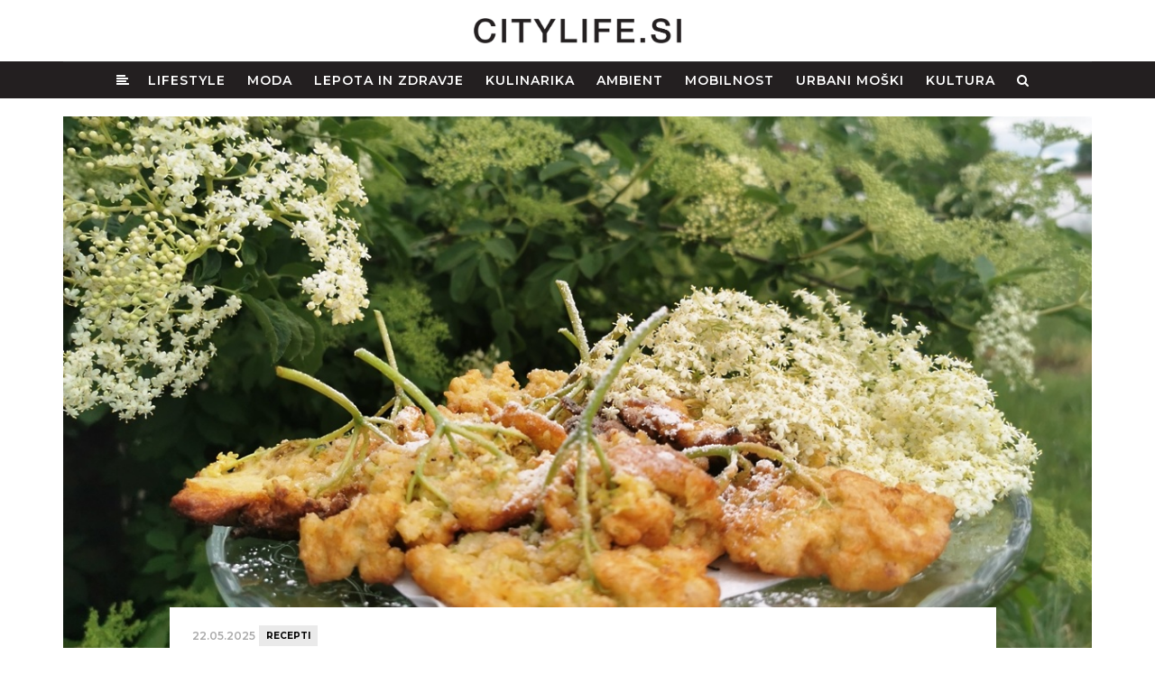

--- FILE ---
content_type: text/html; charset=UTF-8
request_url: https://citylife.si/gourmet/recept-ocvrti-bezgovi-cvetovi
body_size: 5992
content:
<!DOCTYPE html><html lang="sl"><head><meta charset="utf-8"><meta http-equiv="X-UA-Compatible" content="IE=edge"><meta name="viewport" content="width=device-width, initial-scale=1, maximum-scale=5"><meta name="author" content="Tehnis"><!-- SEO --><title>Recept - Ocvrti bezgovi cvetovi</title><meta name="description" content="V maju zacvetijo in zadišijo tudi bezgovi cvetovi, ki poleg lepote ponujajo tudi kulinarične užitke. Največkrat jih uporabimo za pripravo bezgovega sirupa, jajčne omlete z bezgovimi cvetovi ali pa jih ponudimo kot desert v obliki slastnih bezgovih ocvrtkov. " /><meta name="keywords" content="recept, bezeg, cvrtje, cvet, desert, citylife, urbano življenje, revija, lifestyle, moda" /><!-- END SEO --><!-- OG --><meta property="og:title" content="Recept - Ocvrti bezgovi cvetovi" /><meta property="og:site_name" content="Citylife - Urbani lifestyle magazin"><meta property="og:locale" content="sl_SI"><meta property="og:url" content="https://www.citylife.si/gourmet/recept-ocvrti-bezgovi-cvetovi" /><meta property="og:description" content="V maju zacvetijo in zadišijo tudi bezgovi cvetovi, ki poleg lepote ponujajo tudi kulinarične užitke. Največkrat jih uporabimo za pripravo bezgovega sirupa, jajčne omlete z bezgovimi cvetovi ali pa jih ponudimo kot desert v obliki slastnih bezgovih ocvrtkov. " /><meta property="og:image" content="https://www.citylife.si/storage/image/202005//img20200502140459.jpg" /><meta property="og:image:alt" content="DEFAULT SITE IMAGE" /><meta property="og:image:width" content="1400px" /><meta property="fb:app_id" content="262347647800035"><meta name="facebook-domain-verification" content="22ayb8dyavtf51qzv9p428vcfys5s6" /><meta property="og:type" content="website" /><!-- END OG --><!-- icons --><link rel="apple-touch-icon" sizes="180x180" href="/favicon/apple-touch-icon.png"><link rel="icon" type="image/png" sizes="32x32" href="/favicon/favicon-32x32.png"><link rel="icon" type="image/png" sizes="16x16" href="/favicon/favicon-16x16.png"><link rel="manifest" href="/favicon/site.webmanifest"><link rel="mask-icon" href="/favicon/safari-pinned-tab.svg" color="#5bbad5"><link rel="shortcut icon" href="/favicon/favicon.ico"><meta name="msapplication-TileColor" content="#9f00a7"><meta name="msapplication-config" content="/favicon/browserconfig.xml"><meta name="theme-color" content="#ffffff"><!-- styles --><link rel="stylesheet" href="/css/bootstrap.min.css?v=2" type="text/css"><link rel="stylesheet" href="/css/font-awesome.min.css" type="text/css"><link rel="stylesheet" href="/css/flexslider.min.css?v=3" type="text/css"><link rel="stylesheet" href="/css/magnific-popup.min.css?v=3" type="text/css"><link rel="stylesheet" href="/css/jquery.fancybox.min.css" media="screen" /><link rel="stylesheet" href="/style.css?v=195.2" type="text/css"><link rel="stylesheet" href="/css/mobile.min.css?v=21.7" type="text/css"><script src="https://use.typekit.net/wer1tsr.js"></script><script>try{Typekit.load({ async: true });}catch(e){}</script><!-- Google tag (gtag.js) --><script async src="https://www.googletagmanager.com/gtag/js?id=G-13L6Z58XWR"></script><script> window.dataLayer = window.dataLayer || []; function gtag(){dataLayer.push(arguments);} gtag('js', new Date()); gtag('config', 'G-13L6Z58XWR');</script></head><body class="home-style-five"><!-- sidebar nav --><div class="sidebar-navigation"><div class="sidebar-scroll"><div class="sidebar-close"><a href="#" class="close-btn"><i class="fa fa-close"></i></a></div><!-- sidebar-close --><div class="sidebar-content"><div class="sidebar-logo"><a href="/"><img width="100%" src="/images/citylife-logoweb.png" alt="Urbano življene / City life"></a></div><!-- brand-logo --><nav class="sidebar-nav"><ul id ="" class="level0 "><li class=""><a href = "/lifestyle" title = "Lifestyle">Lifestyle</a></li><li class=""><a href = "/moda" title = "Moda">Moda</a></li><li class=""><a href = "/lepota-in-zdravje" title = "Lepota in zdravje">Lepota in zdravje</a></li><li class=""><a href = "/kulinarika" title = "Kulinarika">Kulinarika</a></li><li class=""><a href = "/ambient" title = "Ambient">Ambient</a></li><li class=""><a href = "/mobilnost" title = "Mobilnost">Mobilnost</a></li><li class=""><a href = "/urbani-moski" title = "Urbani moški">Urbani moški</a></li><li class=""><a href = "/kultura" title = "Kultura">Kultura</a></li></ul><ul></ul></nav><!-- sidebar-nav --><div class="sidebar-social"><ul><li><a href="https://www.facebook.com/citylifeslo/" target="_blank"><i class="fa fa-facebook"></i></a></li><li><a href="https://www.instagram.com/city_life_slo/" target="_blank"><i class="fa fa-instagram"></i></a></li></ul></div><!-- sidebar-social --><div class="sidebar-copyright"></div></div><!-- sidebar-content --></div><!-- sidebar-scroll --></div><!-- sidebar-navigation --><div class="sidebar-overlay close-btn"></div><!-- sidebar nav. --><!-- wrapper --><div class="wrapper"><!-- header --><header><div class="citylogo"><div class="container"><a class="nav-icon sidebar-navigation-menu" href="#"><img class="" src="/images/bars-light.svg" width="25px" height="25px" alt="Glavni meni"/></a><a href="/"><img class="logoimg" src="/images/citylife-logo.png" alt="Urbano življene / City life"></a><a href="#search-header" class="header-search-form mobile-search-icon"><img class="" src="/images/search-light.svg" width="25px" height="25px" alt="Iskanje" /></a></div></div> <section class="city-navigation"><div class="topbar"><div class="container"><div class="citymainnav"><div class="navbar navbar-static-top"><div class="navbar-collapse collapse"><ul id ="" class="level0 nav navbar-nav"><li class="selected"><a class="home" href="/" title=""><i class="fa fa-align-left"></i></a></li><li class=""><a href = "/lifestyle" title = "Lifestyle">Lifestyle</a></li><li class=""><a href = "/moda" title = "Moda">Moda</a></li><li class=""><a href = "/lepota-in-zdravje" title = "Lepota in zdravje">Lepota in zdravje</a></li><li class=""><a href = "/kulinarika" title = "Kulinarika">Kulinarika</a></li><li class=""><a href = "/ambient" title = "Ambient">Ambient</a></li><li class=""><a href = "/mobilnost" title = "Mobilnost">Mobilnost</a></li><li class=""><a href = "/urbani-moski" title = "Urbani moški">Urbani moški</a></li><li class=""><a href = "/kultura" title = "Kultura">Kultura</a></li><li><a href="#search-header" class="header-search-form"><i class="fa fa-search search-button"></i></a></li></ul></div></div></div><div class="header-search-form"><form id="search-header" method="get" action="/iskanje/" name="search-header" class="mfp-hide search-form-result"> <div class="search-form position-relative"> <button type="submit" class="fa fa-search close-search search-button"></button> <input type="text" name="s" class="search-input" placeholder="Išči..." autocomplete="off"> </div> </form></div></div><!-- container --></div><!-- topbar --></section><!-- end city navigation --></header><!-- header. --><div class="banner"><div class="container"><div class="top-banner text-center"><ins data-revive-zoneid="1" data-revive-id="3f27de3ce383d044fa905faa784355cd"></ins><script async src="//ads.tehnis.si/www/delivery/asyncjs.php"></script></div></div></div><!-- MAIN --><section class="main"><section class="header-image"><div class="container"><div class="post-type-header-image hidden-xs"><img src="/storage/image/202005//bigcover/img20200502140459.jpg" alt="Recept - Ocvrti bezgovi cvetovi"></div><div class="post-type-header-image image-mobile visible-xs"><img style="width: 100%;" src="/storage/image/202005//crop/img20200502140459.jpg" alt="Recept - Ocvrti bezgovi cvetovi"></div></div><!-- end container --></section><!-- end section --><div class="latest-news"><div class="container"><div class="blog-main"><div class="row"><div class="col-md-1"></div><div class="col-md-10 col-sm-12 col-xs-12 blog-posts"><article class="page-post with-header post"><div class="post-header"><div class="post-info"> <span class="post-time">22.05.2025</span> <a class="post-cat" href="/recepti">Recepti</a> </div><!-- post-info --><div class="post-title"><h1 class="style-author">Recept - Ocvrti bezgovi cvetovi</h1></div><div class="author"><span>CITYLIFE </span> <span class="post-time">22.05.2025</span></div> </div><!-- post-header --><div class="city-post"><div class="featured-text"><p>V maju zacvetijo in zadišijo tudi bezgovi cvetovi, ki poleg lepote ponujajo tudi kulinarične užitke. Največkrat jih uporabimo za pripravo bezgovega sirupa, jajčne omlete z bezgovimi cvetovi ali pa jih ponudimo kot desert v obliki slastnih bezgovih ocvrtkov. </p></div><!-- featured-text --><div id="city-post-inner" class="city-post-inner"><p>Za pripravo ocvrtih bezgovih cvetov moramo najprej nabrati čim bolj sveže bele bezgove cvetove, ki jih v tem času najdemo skoraj na vsakem koraku. Pazimo le, da jih nabiramo v naravi, kjer blizu ni cest ali drugega vira onesnaženja.&nbsp;</p><p><img src="/storage/image/202005/img20200502105810.jpg" class="fr-fic fr-dii"><br></p><p><strong>SESTAVINE: (za 4 osebe)&nbsp;</strong></p><ul><li>10-12 svežih bezgovih cvetov</li><li>2 jajci</li><li>15 dag bele moke</li><li>1 dcl mleka</li><li>0,5 dl Radenske</li><li>žlička sladkorja ( lahko vanilijev)</li><li>olje za cvrtje&nbsp;</li><li>sladkor v prahu</li></ul><p><strong>PRIPRAVA:&nbsp;</strong></p><p>Uporabimo samo sveže bezgove cvetove. Ko jih odrežemo pustimo ca. 10 cm cvetnega stebla, da jih kasneje lahko lažje pomakamo v zmes in olje. Cvetov ne spiramo, saj le tako ohranijo sladek in di&scaron;eč cvetni prah.</p><p>Pripravimo podobno zmes kot za palačinke. Vme&scaron;amo jajca, moko, mleko in sladkor. Tako pripravljeno zmes damo za pol ure v hladilnik. Radensko vme&scaron;amo tik pred cvrtjem. Masa naj bo malce bolj redka kot za palačinke. Če je posladek samo za odrasle lahko v zmes vlijemo tudi malo konjaka.&nbsp;</p><p>Ko je olje v ponvi dobro segreto (poskusimo s kapljico zmesi), pomočimo bezgov cvet v zmes, malce odcedimo in cvet potopimo v vroče olje. Tako namočen cvet cvremo ca. 10-15 sekund. Cvrtje naj bo zlato zapečeno. V ponev pomakamo največ po dva, tri cvetove naenkrat, da se ne sprimejo.&nbsp;</p><p>Ocvrte cvetove pazljivo položimo na papirnat prtiček, da se vpije odvečno olje. Ko so vsi bezgovi cvetovi ocvrti jih preložimo na čist krožnik, okrasimo s svežim bezgovim cvetom in posipamo s sladkorjem v prahu. &nbsp;</p><p>&nbsp;</p></div><!-- slider --><!-- ./ slider --></div><!-- post-entry --><div class="connected-posts"><!-- related posts --><div class="connected-wrap"><div class="section-title"><h4>Mogoče te zanima tudi?</h4><p>preberi povezane vsebine</p></div><div class="row"><article class="post col-md-6"><div class="post-type-image"><a href="/gourmet/spanski-vetrc-najlazja-sladica-na-svetu-ki-tehta-le-en-gram"><img src="/storage/image/201911//smallBox/bompas-parr-worlds-lightest-meringue-designdezeen2364hero-1-822x462.jpg" alt="najlažja sladica na svetu"></a></div><div class="post-content"><div class="post-category"><a href="/gourmet">Gourmet</a></div><div class="post-title"><h2><a href="/gourmet/spanski-vetrc-najlazja-sladica-na-svetu-ki-tehta-le-en-gram">Španski vetrc - najlažja sladica na svetu, ki ...</a></h2></div><div class="post-date">nedelja, 10. november 2019</div></div><!-- post-content --></article><!-- post --><article class="post col-md-6"><div class="post-type-image"><a href="/recepti/recept-pita-z-jagodami-in-rabarbaro"><img src="/storage/image/202106//smallBox/pitarabarbarajagoda.jpg" alt="pitarabarbarajagoda"></a></div><div class="post-content"><div class="post-category"><a href="/recepti">Recepti</a></div><div class="post-title"><h2><a href="/recepti/recept-pita-z-jagodami-in-rabarbaro">Recept - pita z jagodami in rabarbaro</a></h2></div><div class="post-date">sobota, 13. maj 2023</div></div><!-- post-content --></article><!-- post --></div></div></div><!-- end related posts --></article><!-- post --><div class="post-directions"><div class="row"><div class="prev-post col-md-6 col-sm-12 col-xs-12"></div><!-- prev-post --><div class="next-post col-md-6 col-sm-12 col-xs-12"><a href="/gourmet/recept-quiche-s-paradizniki"><img src="/storage/image/201908//smallBox/tomato-quiche.jpg" alt=""><div class="prevnext-title"><span>Naslednji članek</span><h2>Recept - quiche s paradižniki</h2></div></a></div><!-- next-post --></div><!-- row --></div><!-- end post direction --><div class="related-posts"><!-- related posts --><div class="related-wrap"><div class="section-title"><h4>Sorodne vsebine</h4><p>preberi sorodne članke</p></div><div class="row"><article class="col-md-6 col-xs-6 post post-style-grid "><div class="post-type-image"><a href="/gourmet/recept-slivova-marmelada-nasih-babic"><img src="/storage/image/202110//mediumBox/slivovamarmeladafotodepositphotos.jpg" alt="slivovamarmeladafotodepositphotos"></a></div><div class="post-header"><div class="post-info"><span class="post-time">25.08.2025</span> <a class="post-cat" href="/gourmet">Gourmet</a></div><!-- post-info --><div class="post-title"><h2><a href="/gourmet/recept-slivova-marmelada-nasih-babic">Recept - slivova marmelada naših babic</a></h2></div></div><!-- post-header --><div class="post-entry"> <p>Slivova marmelada je tista pristna domača dobrota, ki že od nekdaj diši po kuhinjah naših babic. ... <a href="/gourmet/recept-slivova-marmelada-nasih-babic">Več</a></p></div><!-- post-entry --></article><!-- post --><article class="col-md-6 col-xs-6 post post-style-grid "><div class="post-type-image"><a href="/kulinarika/recept-poletna-skleda-ali-bowl-s-kvinojo"><img src="/storage/image/202207//mediumBox/poletnaskledadepositphotos.jpg" alt="poletnaskledadepositphotos"></a></div><div class="post-header"><div class="post-info"><span class="post-time">24.07.2025</span> <a class="post-cat" href="/kulinarika">Kulinarika</a></div><!-- post-info --><div class="post-title"><h2><a href="/kulinarika/recept-poletna-skleda-ali-bowl-s-kvinojo">Recept - poletna skleda ali bowl s kvinojo</a></h2></div></div><!-- post-header --><div class="post-entry"> <p>Hitro pripravljeno kosilo, z malo sestavinami je najboljša izbira v vročih poletnih dneh. <a href="/kulinarika/recept-poletna-skleda-ali-bowl-s-kvinojo">Več</a></p> </div><!-- post-entry --></article><!-- post --></div><div class="row"><article class="col-md-6 col-xs-6 post post-style-grid "><div class="post-type-image"><a href="/kulinarika/recept-krofi-iz-pecice"><img src="/storage/image/202203//mediumBox/krofifotodepositphotos185960674l.jpg" alt="krofifotodepositphotos185960674l"></a></div><div class="post-header"><div class="post-info"><span class="post-time">28.02.2025</span> <a class="post-cat" href="/kulinarika">Kulinarika</a></div><!-- post-info --><div class="post-title"><h2><a href="/kulinarika/recept-krofi-iz-pecice">Recept - Krofi iz pečice</a></h2></div></div><!-- post-header --><div class="post-entry"> <p>Krofi z marmelado so tradicionalno nepogrešljiv posladek v pustnem času. Kaj, ko bi letos ... <a href="/kulinarika/recept-krofi-iz-pecice">Več</a></p></div><!-- post-entry --></article><!-- post --><article class="col-md-6 col-xs-6 post post-style-grid "><div class="post-type-image"><a href="/kulinarika/recept-slastna-martinova-pojedina"><img src="/storage/image/201811//mediumBox/roast-goose-37904171920.jpg" alt="Martinova pojedina"></a></div><div class="post-header"><div class="post-info"><span class="post-time">05.11.2024</span> <a class="post-cat" href="/kulinarika">Kulinarika</a></div><!-- post-info --><div class="post-title"><h2><a href="/kulinarika/recept-slastna-martinova-pojedina">Recept - slastna martinova pojedina</a></h2></div></div><!-- post-header --><div class="post-entry"> <p>Martinova pojedina mora biti obilna, močna in hrustljava. Zato smo se letos odločili, da jo ... <a href="/kulinarika/recept-slastna-martinova-pojedina">Več</a></p></div><!-- post-entry --></article><!-- post --></div><div class="row"><article class="col-md-6 col-xs-6 post post-style-grid "><div class="post-type-image"><a href="/kulinarika/recept-slivova-crumble-pita"><img src="/storage/image/201909//mediumBox/depositphotos122089246xl-2015.jpg" alt="Slivova crumble pita"></a></div><div class="post-header"><div class="post-info"><span class="post-time">19.09.2024</span> <a class="post-cat" href="/kulinarika">Kulinarika</a></div><!-- post-info --><div class="post-title"><h2><a href="/kulinarika/recept-slivova-crumble-pita">Recept - Slivova crumble pita</a></h2></div></div><!-- post-header --><div class="post-entry"> <p>Jesen je čas za dobrote iz sliv. Posladkajte se s slastno in enostavno pripravljeno "crumble" ... <a href="/kulinarika/recept-slivova-crumble-pita">Več</a></p></div><!-- post-entry --></article><!-- post --><article class="col-md-6 col-xs-6 post post-style-grid "><div class="post-type-image"><a href="/kulinarika/slivovi-cmoki-po-receptu-nasih-modernih-babic-s-skritim-namigom"><img src="/storage/image/202408//mediumBox/babicini-domači-slivovi-cmoki-skuta-recept-1.webp" alt="babicini-domači-slivovi-cmoki-skuta-recept-"></a></div><div class="post-header"><div class="post-info"><span class="post-time">25.08.2024</span> <a class="post-cat" href="/kulinarika">Kulinarika</a></div><!-- post-info --><div class="post-title"><h2><a href="/kulinarika/slivovi-cmoki-po-receptu-nasih-modernih-babic-s-skritim-namigom">Slivovi cmoki po receptu naših modernih babic s skritim namigom</a></h2></div></div><!-- post-header --><div class="post-entry"> <p>Letošnje vroče poletje je poskrbelo, da so slive zrele dosti prej kot ponavadi. Ko pomislimo na ... <a href="/kulinarika/slivovi-cmoki-po-receptu-nasih-modernih-babic-s-skritim-namigom">Več</a></p></div><!-- post-entry --></article><!-- post --></div></div><!-- end related posts --></div><!-- end related --><!-- ./city latest news boxes --></div><!-- blog-posts --></div><!-- row --></div><!-- blog-main --></div><!-- container --></div><!-- end latest news --></section><!-- MAIN-END --><!-- footer --><footer><div class="footer-main"><div class="container"><div class="footlogo"><img width="160px" src="/images/citylife-logoweb.png" alt="CityLife"></div><div class="footmenu"><ul id ="" class="level0 foot-menu"><li class=""><a href = "/lifestyle" title = "Lifestyle">Lifestyle</a></li><li class=""><a href = "/moda" title = "Moda">Moda</a></li><li class=""><a href = "/lepota-in-zdravje" title = "Lepota in zdravje">Lepota in zdravje</a></li><li class=""><a href = "/kulinarika" title = "Kulinarika">Kulinarika</a></li><li class=""><a href = "/ambient" title = "Ambient">Ambient</a></li><li class=""><a href = "/mobilnost" title = "Mobilnost">Mobilnost</a></li><li class=""><a href = "/urbani-moski" title = "Urbani moški">Urbani moški</a></li><li class=""><a href = "/kultura" title = "Kultura">Kultura</a></li></ul></div><div class="footmenu small"><ul><li><a href="/vsebine/kontakt/">Kontakti</a></li><li><a href="/arhiv-revij" target="">Arhiv revij</a></li></ul></div><div class="foot-social-media"><ul><li><a href="https://www.facebook.com/citylifeslo/" target="_blank"><i class="fa fa-facebook"></i></a></li><li><a href="https://www.instagram.com/citylife.si/" target="_blank"><i class="fa fa-instagram"></i></a></li></ul></div></div></div><div class="copyright"><ul><li>© 2016-2026 - CITYLIFE. Vse pravice pridržane.</li><li><a href="/vsebine/splosni-pogoji">Splošni pogoji</a></li><li><a href="/vsebine/kolofon">Kolofon</a></li><li><a href="/vsebine/politika-zasebnosti">Politika zasebnosti</a></li><li><a href="/vsebine/o-piskotkih">O piškotkih</a></li><li><a href="mailto:info@citylife.si">info@citylife.si</a></li></ul></div></footer><!-- footer. --></div><!-- wrapper. --><!-- scripts --><script type="text/javascript" src="/js/jquery-1.11.3.min.js"></script><script type="text/javascript" src="/js/jquery-migrate.min.js"></script><script type="text/javascript" src="/js/bootstrap.min.js"></script><script type="text/javascript" src="/js/slick.min.js"></script><script type="text/javascript" src="/js/theia-sticky-sidebar.min.js"></script><script type="text/javascript" src="/js/jquery.flexslider-min.js"></script><script type="text/javascript" src="/js/jquery.fitvids.min.js"></script><script type="text/javascript" src="/js/jquery.justifiedGallery.min.js"></script><script type="text/javascript" src="/js/jquery.magnific-popup.min.js"></script><script src="/js/jquery.fancybox.min.js"></script><script type="text/javascript" src="/js/isotope.pkgd.min.js"></script><script src="https://cdn.embedly.com/widgets/platform.js" charset="UTF-8"></script><script type="text/javascript" src="/js/city.min.js?v=18.1"></script><script type="text/javascript" src="/js/popup.min.js?v=16"></script><!-- scripts. --><script>jQuery(document).ready(function(){ $(".dropdown").hover( function() { $('.dropdown-menu', this).stop().fadeIn("fast"); }, function() { $('.dropdown-menu', this).stop().fadeOut("fast"); });
});</script><script async src="https://www.instagram.com/embed.js"></script><script> function convertInstagramLinks(container) {	const links = container.querySelectorAll('a[href*="instagram.com"]');	links.forEach(link => { const url = link.getAttribute('href'); if (!/instagram\.com\/(p|reel|tv)\//.test(url)) return; const blockquote = document.createElement('blockquote'); blockquote.className = 'instagram-media'; blockquote.setAttribute('data-instgrm-permalink', url); blockquote.setAttribute('data-instgrm-version', '14'); blockquote.style.margin = '1rem auto'; blockquote.innerHTML = `<a href="${url}" target="_blank" rel="noopener noreferrer">${url}</a> `; const parent = link.parentElement; if (parent && parent.tagName.toLowerCase() === 'p') {	parent.replaceWith(blockquote); } else {	link.replaceWith(blockquote); }	});	if (window.instgrm && window.instgrm.Embeds && typeof window.instgrm.Embeds.process === 'function') { window.instgrm.Embeds.process();	} } document.addEventListener('DOMContentLoaded', function () {	const container = document.getElementById('city-post-inner');	if (container) { convertInstagramLinks(container);	} });</script></body></html>

--- FILE ---
content_type: text/css
request_url: https://citylife.si/css/mobile.min.css?v=21.7
body_size: 2042
content:
@media (max-width:1366px){.featured-post-carousel .style-one .featured-post .featured-post-content{width:85%}.featured-post-carousel .style-one .slick-next{right:2%}.featured-post-carousel .style-one .slick-prev{left:2%}.featured-post-carousel .style-three .featured-post .featured-post-content .featured-post-block .featured-post-inwrap{padding:0 30px}}@media (max-width:1280px){.featured-post-carousel .style-one .featured-post .featured-post-content{width:90%}.featured-post-carousel .style-two .featured-post .featured-post-content .featured-post-inwrap{padding:20px 40px}}@media (max-width:1198px){.featured-post-carousel .style-two .featured-post .featured-post-content .featured-post-inwrap .featured-post-header .post-title h2{font-size:18px;line-height:26px}header .topbar .navbar ul li a{font-size:10px}.boxadd-widget{padding:0;width:300px!important;border:1px solid #efefef}}@media (max-width:1024px){footer .social-media ul li{width:19.5%}header .topbar .slogan h1{font-size:8px;letter-spacing:1px}}@media (min-width:768px) and (max-width:991px){.mobile-search-icon,header .nav-icon{display:inline-block}header .citylogo{border-bottom:2px solid #333}header .citylogo img.logoimg{width:220px}header .nav-icon img{display:inline}.top-banner,header .topbar{display:none}.top-banner{margin:0 0 20px}.sidebar .sidebar-content .widget.splitwidget{width:50%}header .topbar .topbar-right{width:100%;text-align:right;margin-bottom:20px}header .topbar .topbar-right .social-media{float:right;margin:15px 0 10px}header .topbar .navbar ul li a{font-size:10px}.featured-post-carousel .style-one .featured-post .featured-post-content .featured-post-detail .featured-post-table .featured-post-inwrap .post-entry{padding:25px 0 0}.featured-post-carousel .style-one .featured-post .featured-post-content .featured-post-detail .featured-post-table:hover .featured-post-inwrap .post-entry{padding:10px 0 0}.featured-post-carousel .style-one .featured-post .featured-post-content .featured-post-detail .featured-post-table .featured-post-inwrap .post-entry p{padding:0 50px}.featured-post-carousel .style-two .featured-post .featured-post-content .featured-post-inwrap{padding:10px 20px}.featured-post-carousel .style-five .featured-post .featured-post-content{padding:0 100px}.featured-articles .featured-articles-content .featured-tab-elements,.sidebar{margin:50px 0 0}.favorite-widget .post{display:inline-block;width:100%}.most-popular-posts .most-popular-sublime{font-size:100px;bottom:-25%}.featured-post-carousel .style-four .featured-post .featured-post-content .featured-post-block .featured-post-inwrap{padding:0}.home-style-five .category-post-column .category-post-list{margin:0 0 50px}.my-favorites .my-favorite-sublime{font-size:100px;top:15px}.post-directions .prev-post{padding-right:15px}.post-directions .next-post{padding-left:15px;margin-top:5px}.page-post .contact-map{margin-top:30px}header .topbar .logo{padding:10px}header .topbar .slogan h1{margin-top:40px;font-size:18px}header .nav-icon a{height:40px;line-height:40px}}@media (max-width:767px){header .citylogo{border-bottom:2px solid #333;margin-bottom:0}.subbar,header .topbar{display:none}.mobile-search-icon,header .nav-icon{display:inline-block}header .nav-icon{height:25px;line-height:25px;position:relative;top:3px}.featured-post-carousel{margin-bottom:40px}.featured-post-content.post{margin-bottom:0}header .topbar .topbar-right{margin-bottom:20px;width:100%;float:none;text-align:right}header .topbar .topbar-right .social-media{float:left}header .topbar .logo{padding:10px}header .topbar .slogan h1{margin-top:40px;font-size:18px}.page-post.post blockquote{margin:40px 0;padding:0 0 0 20px}.page-post.post blockquote p{font-size:20px;line-height:1.5}.featured-post-carousel .style-one .featured-post .featured-post-content{width:95%}.featured-post-carousel .style-four .featured-post .featured-post-content .featured-post-block .featured-post-inwrap .post-entry,.featured-post-carousel .style-one .featured-post .featured-post-content .featured-post-detail .featured-post-table .featured-post-inwrap .post-entry{padding:25px 0 0}.featured-post-carousel .style-four .featured-post .featured-post-content:hover .featured-post-block .featured-post-inwrap .post-entry,.featured-post-carousel .style-one .featured-post .featured-post-content .featured-post-detail .featured-post-table:hover .featured-post-inwrap .post-entry{padding:10px 0 0}.featured-articles.articles-style-two .featured-article-slider ul li .post-content .post-block .post-inwrap,.featured-post-carousel .style-one .featured-post .featured-post-content .featured-post-detail .featured-post-table .featured-post-inwrap .post-entry p{padding:0 50px}.featured-post-carousel .style-one .slick-next,.featured-post-carousel .style-one .slick-prev{display:none!important}.featured-post-carousel .style-two .featured-post .featured-post-content .featured-post-inwrap{padding:40px 60px}.featured-post-carousel .style-two .featured-post .featured-post-content .featured-post-inwrap .featured-post-header .post-title h2,.home-style-two .post.post-style-list .post-header .post-title h2{font-size:24px;line-height:36px}.featured-post-carousel .style-four .slick-next{right:20px}.featured-post-carousel .style-four .slick-prev{left:20px}.featured-post-carousel .style-five .featured-post .featured-post-content{padding:0 100px}.sidebar{margin:20px 0 0}.favorite-widget .post{display:inline-block;width:100%}.post .post-footer .post-meta-item~.post-meta-item{border-left:0}.most-popular-posts .most-popular-sublime{font-size:100px;bottom:-25%}.most-popular-posts .most-popular-content{padding:50px}.most-popular-posts .most-popular-content .slick-prev{left:0}.most-popular-posts .most-popular-content .slick-next{right:0}.featured-articles .featured-articles-content .featured-tab-elements{margin:50px 0 0}.home-style-five .category-post-column .category-post-list{margin:0 0 50px}.my-favorites .my-favorite-sublime{font-size:100px;top:15px}.post-directions .prev-post{padding-right:15px;text-align:center}.post-directions .next-post{padding-left:15px;margin-top:5px;text-align:center}.page-post .contact-map{margin-top:30px}.page-post.post .post-header .post-title h1{font-size:30px;line-height:1.2}header .topbar .topbar-right .social-media ul li a{letter-spacing:0}.post .city-post-inner p.par-comment{width:100%;margin-bottom:20px}.post .city-post-inner p.par-alternative{padding:20px}.page-post.post.with-header .post-header{margin:-60px 0 20px -10px;width:100%}}@media (max-width:665px){header .topbar .slogan h1{margin:0 0 10px;font-size:10px;text-align:center}header .citylogo img.logoimg{width:180px;margin-top:6px}header .topbar .logo{max-width:250px;margin:0 auto}.featured-post-carousel .style-four .featured-post .featured-post-content .featured-post-block .featured-post-inwrap,.featured-post-carousel .style-four .featured-post .featured-post-content .featured-post-block .featured-post-inwrap .post-entry p,.featured-post-carousel .style-one .featured-post .featured-post-content .featured-post-detail .featured-post-table .featured-post-inwrap,.featured-post-carousel .style-one .featured-post .featured-post-content .featured-post-detail .featured-post-table .featured-post-inwrap .post-entry p{padding:0 20px}.featured-post-carousel .style-five .featured-post .featured-post-content{padding:0}.featured-post-section .post .post-title h2,.post.post-style-grid .post-header .post-title h2{font-size:24px;line-height:28px}.favorite-widget .post .post-content .post-title h2{font-size:14px}.most-popular-posts .most-popular-sublime{font-size:72px;bottom:-20%}.my-favorites .my-favorite-sublime{font-size:60px;top:45px}.featured-post-carousel .style-five .featured-post .featured-post-content .featured-post-inwrap .post-title h2{margin-top:8px;font-size:33px;line-height:1.2}.featured-post-carousel .style-five .featured-post .featured-post-content .featured-post-inwrap{padding:10px 20px}.post.post-style-grid .post-header{margin:0;background:#fff;padding:10px 0;width:100%}.post .city-post{padding:10px}.editors-pick-section .post{min-height:380px}header .topbar .topbar-right .search-icon .dropdown form{width:210px}.fr-embedly{height:auto!important}}@media (max-width:480px){.featured-post-carousel .style-four .featured-post .featured-post-content .featured-post-block .featured-post-inwrap .post-entry,.featured-post-carousel .style-one .featured-post .featured-post-content .featured-post-detail .featured-post-table .featured-post-inwrap .post-entry,footer .footer-sidebar .instagram-widget ul li:nth-child(5),footer .footer-sidebar .instagram-widget ul li:nth-child(6),footer .footer-sidebar .instagram-widget ul li:nth-child(7),footer .footer-sidebar .instagram-widget ul li:nth-child(8),header .topbar .topbar-right .social-media,header .topbar .topbar-right .tr-bottom{display:none}.logo,.most-popular-posts .most-popular-content .post{text-align:center}.logo img{width:80%;margin:0 auto}header .topbar .slogan h1{margin-top:10px;text-align:center}.featured-post-carousel .style-five .featured-post .featured-post-content{padding:0 10px;bottom:15px;width:90%}.featured-post-section .post .post-title h2,.post.post-style-grid .post-header .post-title h2{font-size:24px;line-height:1.3}.most-popular-posts .most-popular-sublime{font-size:48px;bottom:-10%}.most-popular-posts .most-popular-content .post .post-type-image{display:inline-block;float:none;margin:0 0 10px}.most-popular-posts .most-popular-content .post .post-content{margin:0}.most-popular-posts .most-popular-content .post .post-content .post-title h2{font-size:18px;letter-spacing:.5px;line-height:24px}.featured-articles .featured-articles-content .featured-main-slider ul li .post-content .post-block .post-inwrap{padding:0 50px}.featured-articles.articles-style-two .featured-article-slider{width:100%}.featured-articles.articles-style-two .featured-article-slider ul li .post-content .post-block .post-inwrap .post-title h2{font-size:14px;line-height:20px}.category-post-list{margin:0 0 30px}footer .footer-sidebar .instagram-widget ul li{width:25%}footer .social-media{padding:0}footer .social-media ul li{width:auto}footer .social-media ul li~li{border-left:0}footer .social-media ul li a{width:60px;height:60px;text-align:center;line-height:60px}.featured-post-carousel .style-four .slick-next,.featured-post-carousel .style-four .slick-prev,.featured-post-carousel .style-three .slick-next,.featured-post-carousel .style-three .slick-prev,.featured-post-carousel .style-two .slick-next,.featured-post-carousel .style-two .slick-prev,footer .social-media ul li a span{display:none!important}.boxadd-widget.mobilead{display:block}}@media (max-width:360px){header .topbar .topbar-right .social-media{display:none}header .nav-icon{position:relative;float:right;z-index:1}header .topbar .topbar-right .search-icon{position:absolute;width:100%;margin:10px 0 0;left:0;text-align:left}header .topbar .topbar-right .search-icon .dropdown a{z-index:3}header .topbar .topbar-right .search-icon .dropdown form{right:inherit;left:0;z-index:2}header .topbar .topbar-right .search-icon .dropdown.open form{width:345px;z-index:2}header .topbar .topbar-right .search-icon .dropdown form input{padding:6px 10px 6px 40px}header .logo-content .brand-logo a img{display:inline-block;max-width:70%}.featured-post-carousel .style-two .featured-post .featured-post-content .featured-post-inwrap{padding:10px 20px}.featured-post-carousel .style-two .featured-post .featured-post-content .featured-post-inwrap .featured-post-header .post-title h2{font-size:18px;line-height:22px}.featured-post-section .post .post-detail:before{left:20px;right:20px;top:20px;bottom:20px}.featured-post-carousel .style-five .featured-post .featured-post-content{bottom:0;padding:0}.featured-post-carousel .style-five{max-height:350px}.blog-pagination-buttons{text-align:center}.blog-pagination-buttons .older-post,.blog-pagination-buttons .previous-post{float:none;width:175px;text-align:center;margin:3px 0}.section-title p{padding:0 15px}.featured-post-carousel .style-five .slick-next,.featured-post-carousel .style-five .slick-prev,.featured-post-carousel .style-three .featured-post .featured-post-content .featured-post-inwrap .post-entry,.most-popular-posts .most-popular-sublime{display:none!important}footer .footer-sidebar .instagram-widget ul li{width:50%}footer .social-media ul li a{width:50px;height:50px;line-height:50px}footer .copyright p{padding:25px 5px}}@media (max-width:320px){.section-title p{padding:0 10px}}